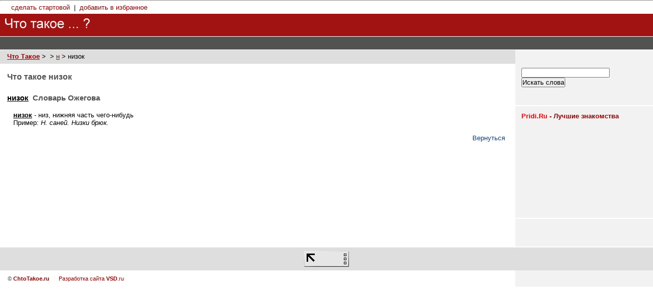

--- FILE ---
content_type: text/html
request_url: http://chtotakoe.ru/_/nizok/
body_size: 5349
content:
<hr><!DOCTYPE html PUBLIC "-//W3C//DTD XHTML 1.0 Strict//EN" "http://www.w3.org/TR/xhtml1/DTD/xhtml1-strict.dtd">
<html lang="ru" xml:lang="ru" xmlns="http://www.w3.org/1999/xhtml">

<head>
	<meta http-equiv="Content-Type" content="text/html; charset=Windows-1251" />
	<meta name="Keywords" content="" />
	<meta name="Description" content="Что Такое - Сборник словарей

" />
	<title>Что такое низок «  « Что Такое - Сборник словарей</title>
	<script type="text/javascript"></script>
	<style type="text/css" media="screen"><!-- @import "http://chtotakoe.ru/_styles/main.css"; --></style>	
</head>

<body>


<div id="u_menu">
    <div id="u_links">
    </div>

    <A onclick="this.style.behavior='url(#default#homepage)';this.setHomePage('http://ChtoTakoe.ru'); return false;" href=#>сделать стартовой</a> 
    &nbsp;|&nbsp; 
    <a href="javascript:window.external.AddFavorite('http://ChtoTakoe.ru','"Что такое ... ?" - коллекция словарей')">добавить в избранное</a>

</div>

<div id="hat">
	<div id="srch">
	   <div id="hat_menu">
	<script language="javascript"><!--
document.write("<sc"+"ript src='http://www.liveinternet.ru/cgi-bin/banner?view=1&msg_format=1&image=on&rnd="+Math.round(Math.random()*100000)+"'></sc"+"ript>");
//--></script>
       </div>
	</div>
	<h1><a href="http://chtotakoe.ru/"><img src="http://chtotakoe.ru/img/tp.gif" alt="referatnazakaz.ru" /></a></h1>
	<div id="slogan">
		Словари, энциклопедии<br>
	<!--LiveInternet counter--><script type="text/javascript"><!--
document.write('<img src="http://counter.yadro.ru/hit?r'+
escape(document.referrer)+((typeof(screen)=='undefined')?'':
';s'+screen.width+'*'+screen.height+'*'+(screen.colorDepth?
screen.colorDepth:screen.pixelDepth))+';u'+escape(document.URL)+
';i'+escape('Жж'+document.title.substring(0,80))+';'+Math.random()+
'" width=1 height=1 alt="">')//--></script><!--/LiveInternet-->

<script language="javascript"><!--
document.write("<sc"+"ript src='http://www.liveinternet.ru/cgi-bin/rich?view=1&msg_format=1&image=on&rnd="+Math.round(Math.random()*100000)+"'></sc"+"ript>");
//--></script>

	</div>
</div>

<div id="menu">
	<ul>
		
	</ul>
</div>

<div id="main_ctr">
	
	<div id="side">
		<div class="block">

        <br><form method='POST' action='http://chtotakoe.ru/'>
        <input type='text' name='search'><br>
        <input type='SubMit' value='Искать слова'>
        </form><br>

		</div>
		<div class="block">
		<table width=100% style="font-size: 13px; font-family:  Tahoma, Arial, sans-serif;" cellpadding=0 cellspacing=0 border=0>
    <tr><td>
    <a href=http://pridi.ru target=_blank title="Pridi.Ru - сайт знакомств"><b><font color=red>Pridi.Ru</font> - Лучшие знакомства</b></a><br>
    </td></tr>
    <tr><td>
    <script language="JavaScript">
    	document.write('<iframe src="http://a-love.nninfo.ru/main.php?site=8&vert=1&rnd='+Math.random()+'" marginwidth=0 marginheight=0 scrolling=no frameborder=0 width=100% height=180></iframe>');
    </script>
    <noscript>
        <iframe src="http://a-love.nninfo.ru/main.php?site=8&vert=1" marginwidth=0 marginheight=0 scrolling=no frameborder=0 width=100% height=180></iframe>
    </noscript>
    </td></tr>
</table>	

		</div>

	      	<div class="block">
			<!--66195879057--><div id='Sc2f_66195879057'></div>
			<!-- 1 -->
			<br><br>
			
		</div>
	</div>
	
	<div id="main">
		<div id="path">
            <a class='toplink' href='http://chtotakoe.ru/'><b>Что Такое</b></a>&nbsp;&gt; <a class='toplink' href=http://chtotakoe.ru/_/></a>&nbsp;&gt; <a class='toplink' href='http://chtotakoe.ru/letter/n/'>н</a> &gt; низок
        </div>
		<div id="content">

			<h1>Что такое низок</h1>

            <br><u><h2><font color=black>низок</font></u>&nbsp;&nbsp;Словарь Ожегова</h2><br>&nbsp;&nbsp;&nbsp;<b><u>низок</u></b> - низ, нижняя часть чего-нибудь<br>&nbsp;&nbsp;&nbsp;Пример: <i>Н. саней. Низки брюк.
</i><br><br><div align='right'><a href='javascript:history.go(-1)'>Вернуться</a></div>
		<BR><BR><BR>
<TABLE width=600 align=center>
 <tr>
   <td align=center>
<script type="text/javascript"><!--
google_ad_client = "pub-5577888505885702";
google_ad_width = 468;
google_ad_height = 60;
google_ad_format = "468x60_as";
google_ad_type = "text_image";
//2006-11-16: ChtoTakoe
google_ad_channel = "1044004713";
google_color_border = "FFFFFF";
google_color_bg = "FFFFFF";
google_color_link = "cc0000";
google_color_text = "000000";
google_color_url = "0000ff";
//--></script>
<script type="text/javascript"
  src="http://pagead2.googlesyndication.com/pagead/show_ads.js">
</script>
  </td>
 </tr>
</table
            
		</div>
	</div>

</div>

<div id="adv_bot">
	<table>
		<tr>
			<td align="center" valign="bottom"><!--LiveInternet logo--><a href="http://www.liveinternet.ru/click"
target=_blank><img src="http://counter.yadro.ru/logo?11.2" border=0
title="LiveInternet: показано число просмотров за 24 часа, посетителей за 24 часа и за сегодня"
alt="" width=88 height=31></a><!--/LiveInternet--></td>
		</tr>
	</table>
</div>

<div id="b_menu">
	&copy; <strong><a href="/">ChtoTakoe.ru</a></strong>
	&nbsp;&nbsp;&nbsp;&nbsp;&nbsp;<a href=http://www.vsd.ru target=_blank>Разработка сайта <b>VSD</b>.ru</a> 

</div>

</body>

</html>


--- FILE ---
content_type: text/html; charset=utf-8
request_url: https://www.google.com/recaptcha/api2/aframe
body_size: 267
content:
<!DOCTYPE HTML><html><head><meta http-equiv="content-type" content="text/html; charset=UTF-8"></head><body><script nonce="M03xytcdSxLCuQ1zqwgtcw">/** Anti-fraud and anti-abuse applications only. See google.com/recaptcha */ try{var clients={'sodar':'https://pagead2.googlesyndication.com/pagead/sodar?'};window.addEventListener("message",function(a){try{if(a.source===window.parent){var b=JSON.parse(a.data);var c=clients[b['id']];if(c){var d=document.createElement('img');d.src=c+b['params']+'&rc='+(localStorage.getItem("rc::a")?sessionStorage.getItem("rc::b"):"");window.document.body.appendChild(d);sessionStorage.setItem("rc::e",parseInt(sessionStorage.getItem("rc::e")||0)+1);localStorage.setItem("rc::h",'1769045843957');}}}catch(b){}});window.parent.postMessage("_grecaptcha_ready", "*");}catch(b){}</script></body></html>